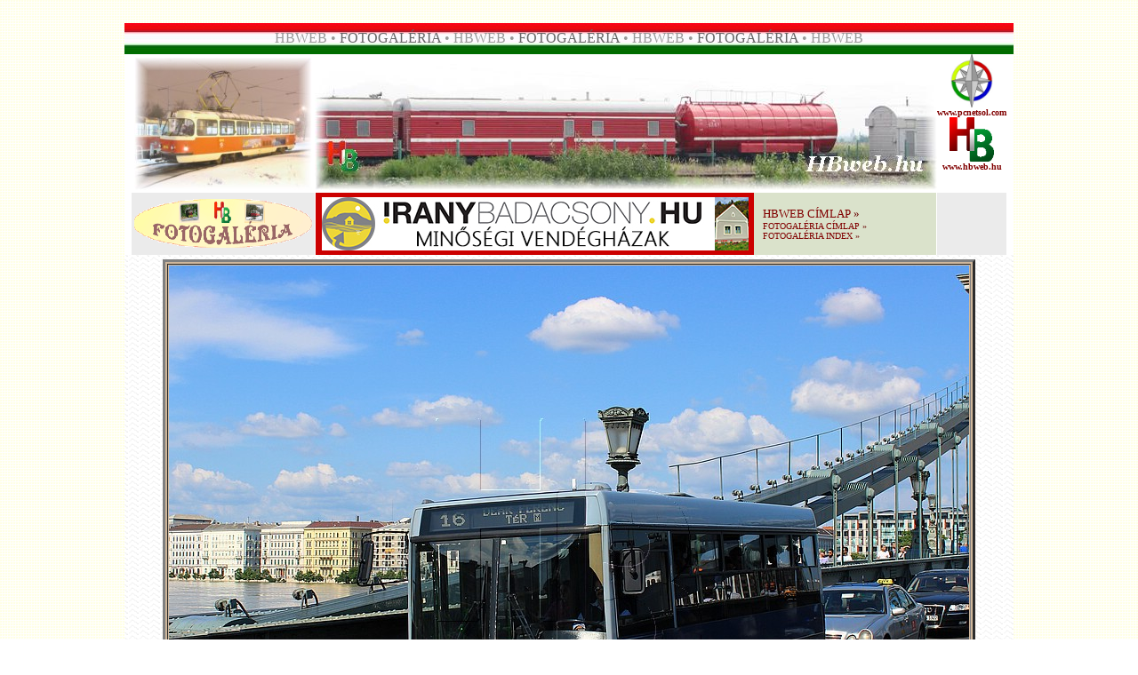

--- FILE ---
content_type: text/html
request_url: http://balint.cyberhungary.net/fg/fg010313/html/kep1172.htm
body_size: 4197
content:
<!doctype html public "-//w3c//dtd html 4.0 transitional//en">
<html>
<head>
   <meta http-equiv="Content-Type" content="text/html; charset=UTF-8">
   <meta name="Author" content="HB">
   <meta name="GENERATOR" content="Mozilla/4.79 [en] (Windows NT 5.0; U) [Netscape]">
   <title>HBweb.hu</title>
</head>
<body background="../../../img1/hbw-hatter.gif" nosave>
﻿﻿<link rel="shortcut icon" href="../../../img1/favicon.ico"><link rel="icon" href="../../../img1/favicon.ico"><link rel="stylesheet" href="../../../css/link1.css" type="text/css"><script language="JavaScript"><!--

  function kep(Winref)
  {
   window.open(Winref,"kep", "width=550,height=413");
  }
// --></script>
<link rel="stylesheet" href="../../../css/kv01.css" type="text/css"><link rel="shortcut icon" href="favicon.ico" >
<center><table BORDER=0 CELLSPACING=0 CELLPADDING=0 COLS=1 WIDTH="1000" >
<tr>
<td>
<center><table BORDER=0 CELLSPACING=0 CELLPADDING=0 WIDTH="1000" BACKGROUND="../../../img1/pfzfel7.jpg" NOSAVE >
<tr>
<td>
<center><img SRC="../../../img1/ures.gif" NOSAVE height=35 width=5></center>
</td>

<td>
<center><font face="Arial Black"><font color="#999999">HBWEB • </font><font color="#666666">FOTOGALÉRIA</font><font color="#999999">
• HBWEB • </font><font color="#666666">FOTOGALÉRIA</font><font color="#999999">
• HBWEB • </font><font color="#666666">FOTOGALÉRIA</font><font color="#999999">
• HBWEB</font></font></center>
</td>

<td><img SRC="../../../img1/ures.gif" NOSAVE height=35 width=5></td>
</tr>
</table></center>
</td>
</tr>

<tr>
<td>
<center><table BORDER=0 CELLSPACING=0 CELLPADDING=0 COLS=1 WIDTH="1000" >
<tr>
<td BACKGROUND="../../../img1/hullamos5.jpg" NOSAVE>
<center><table BORDER=0 CELLSPACING=0 CELLPADDING=0 WIDTH="1000" >
<tr>
<td ALIGN=CENTER VALIGN=TOP BGCOLOR="#FFFFFF">
<center><table BORDER=0 CELLSPACING=0 CELLPADDING=0 >
<tr>
<td ALIGN=CENTER VALIGN=TOP BGCOLOR="#FFFFFF">
<center><table BORDER=0 CELLSPACING=0 CELLPADDING=3 BGCOLOR="#FFFFFF" bordercolor="red" >
<tr>
<td BGCOLOR="#FFFFFF"><script src="../../../js/fk01a.js">
</script>
</td>
</tr>
</table></center>
</td>

<td><script src="../../../js/fh02a.js">
</script>
</td>

<td ALIGN=CENTER VALIGN=TOP BGCOLOR="#FFFFFF">
<center><table BORDER=0 CELLSPACING=0 CELLPADDING=0 >
<tr>
<td>
<center><a href="http://pcnetsol.com" target="_blank"><img SRC="../../../img1/pcnetsol_logo.jpg" NOSAVE BORDER=0 height=60 width=60></a></center>
</td>
</tr>

<tr>
<td>
<center><b><font face="Tahoma"><font color="#003300"><font size=-2><a href="http://pcnetsol.com" target="_blank">www.pcnetsol.com</a></font></font></font></b></center>
</td>
</tr>

<tr>
<td>
<center><a href="http://hbweb.hu" target="_self"><img SRC="../../../img1/hblogo.gif" NOSAVE BORDER=0 height=50 width=50></a></center>
</td>
</tr>

<tr>
<td>
<center><b><font face="Tahoma"><font color="#003300"><font size=-2><a href="http://hbweb.hu" target="_self">www.hbweb.hu</a></font></font></font></b></center>
</td>
</tr>
</table></center>
</td>
</tr>

<tr>
<td BGCOLOR="#EBEBEB">
<center><a href="http://hbweb.hu/foto" target="_self"><img SRC="../../../img1/fglogokis.gif" NOSAVE BORDER=0 height=55 width=200></a></center>
</td>

<td>
<center><table BORDER=0 CELLSPACING=0 CELLPADDING=0 COLS=2 WIDTH="698" BGCOLOR="#DAE2CB" >
<tr>
<td BGCOLOR="#CC0000">
<center><table BORDER=0 CELLSPACING=0 CELLPADDING=0 WIDTH="458" >
<tr>
<td>
<center><img SRC="../../../img1/ures.gif" NOSAVE height=70 width=1></center>
</td>

<td BGCOLOR="#CC0000"><script src="../../../js/rek01fg.js">
</script>
</td>

<td>
<center><img SRC="../../../img1/ures.gif" NOSAVE height=70 width=1></center>
</td>
</tr>
</table></center>
</td>

<td>
<table BORDER=0 CELLSPACING=5 CELLPADDING=5 WIDTH="200" bordrcolor="red" >
<tr ALIGN=LEFT>
<td ALIGN=LEFT><font face="Arial Black"><font color="#660000"><font size=-1><a href="http://hbweb.hu">HBWEB
CÍMLAP</a> »&nbsp;</font></font></font>
<br><font face="Arial Black"><font color="#660000"><font size=-2><a href="http://hbweb.hu/foto">FOTOGALÉRIA
CÍMLAP</a> »&nbsp;</font></font></font>
<br><font face="Arial Black"><font color="#660000"><font size=-2><a href="../index.htm">FOTOGALÉRIA
INDEX</a> »&nbsp;</font></font></font></td>
</tr>
</table>
</td>
</tr>
</table></center>
</td>

<td VALIGN=TOP BGCOLOR="#EBEBEB"><script language="JavaScript" type="text/javascript" src="http://stat.mystat.hu/stat.php?h=3&amp;id=154109"></script>
<noscript><a href="http://www.mystat.hu/query.php?id=154109"><img SRC="http://stat.mystat.hu/collect.php?id=154109&h=3" ALT="mystat" NOSAVE height=25 width=84></a></noscript></td>
</tr>
</table></center>
</td>
</tr>
</table></center>

<center><img SRC="../../../img1/csillka.gif" NOSAVE height=5 width=4><img SRC="../../../img1/csillka.gif" NOSAVE height=5 width=4><img SRC="../../../img1/csillka.gif" NOSAVE height=5 width=4></center>

<center><table BORDER=3 WIDTH="900" BGCOLOR="#CFB79C" >
<tr>
<td>
<center>

<table width="100%" cellspacing="0" cellpadding="0" border="0">
<tr align="center"><td>
<a href="kep1173.htm" target="_self"><img src="../kepek/i397-16-1303.JPG" alt="" width="900" height="644" border="0"></a>
</td></tr>
<tr align="center"><td>
<p align="center"><font face="tahoma" size="2"><b>i397-16-1303</b></font></p></td></tr>

<tr align="center"><td>
<table align="center" cellpadding="1" cellspacing="0" border="0">
  <tr>
    <td><a href="../index.htm"><img src="../jelek/sign_solid_purple_index.gif" border="0" height="30" width="30" alt="Az �ttekint� oldalra"></a></td>
    <td><a href="kep1.htm"><img src="../jelek/sign_solid_purple_first.gif" border="0" height="30" width="30" alt="Els� k�p"></a></td>
    <td><a href="kep1171.htm"><img src="../jelek/sign_solid_purple_previous.gif" border="0" height="30" width="30" alt="El�z� k�p"></a></td>
    <td><a href="kep1173.htm"><img src="../jelek/sign_solid_purple_next.gif" border="0" height="30" width="30" alt="K�vetkez� k�p"></a></td>
    <td><a href="kep1213.htm"><img src="../jelek/sign_solid_purple_last.gif" border="0" height="30" width="30" alt="Utols� k�p"></a></td>
  </tr>
</table>
</td></tr>

<tr align="center"><td>
<p>&nbsp</p>
<p><a href="http://www.digitaldutch.com/arles/" target="_top"><font size="-1">Generated with Arles Image Web Page Creator</font></a></p>
</td></tr>
</table>

<br><b><font face="Arial Black"><font color="#CC0000">NE FELEJTSD EL FELKERESNI:</font></font></b></center>

<center><table BORDER=0 CELLSPACING=3 CELLPADDING=3 COLS=3 WIDTH="600" >
<tr>
<td BGCOLOR="#CB837E">
<center><font face="Arial Black"><font size=+1><a href="../../../hirek/hir.htm" target="_blank">»
AKTUÁLIS «</a></font></font></center>
</td>

<td BGCOLOR="#FFFFFF">
<center><font face="Arial Black"><font size=+1><a href="../../../hbweb/uj.htm" target="_blank">»
ÚJDONSÁGOK «</a></font></font></center>
</td>

<td BGCOLOR="#74BC70">
<center><font face="Arial Black"><font size=+1><a href="http://facebook.com/hbweb" target="_blank">»
FACEBOOK «</a></font></font></center>
</td>
</tr>
</table></center>
<font face="Arial Black"><font size=-2></font></font></td>
</tr>

<tr>
<td BGCOLOR="#FFFFFF">
<center><table BORDER=0 CELLSPACING=2 CELLPADDING=2 COLS=2 WIDTH="900" >
<tr VALIGN=TOP>
<td>
<center><b><font face="Tahoma"><font color="#660000"><font size=-2>Kedves
Olvasóm!</font></font></font></b></center>
<b><font face="Tahoma"><font color="#660000"><font size=-2>Mielőtt ez
a fényképet magad számára letöltenéd, vagy továbbközölnéd, a
kellemetlenségek elkerülése végett kérlek, olvasd el az alábbi tájékoztatót!</font></font></font></b>
<br><b><font face="Tahoma"><font color="#660000"><font size=-2>• Ha ezen
a fényképen nem „Foto: Hajtó Bálint” felirat szerepel, a mentés
és mindenemű továbbközlés a szerzői jogok szem előtt tartása miatt
tilos!</font></font></font></b>
<br><b><font face="Tahoma"><font color="#660000"><font size=-2>• Ha ezen
a fényképen „Foto: Hajtó Bálint” felirat szerepel, az alábbi lehetőségek
adódnak:</font></font></font></b>
<br><b><font face="Tahoma"><font color="#660000"><font size=-2>TILOS:</font></font></font></b>
<br><b><font face="Tahoma"><font color="#660000"><font size=-2>• a felvételt
szerkeszteni, megcsonkítani.</font></font></font></b>
<br><b><font face="Tahoma"><font color="#660000"><font size=-2>• a felvételt
szerkesztve, megcsonkítva továbbközölni kiadványban, prezentációban,
weboldalon, fórumokon, közösségi oldalakon.</font></font></font></b>
<br><b><font face="Tahoma"><font color="#660000"><font size=-2>• a felvételből
anyagi és/vagy erkölcsi hasznot húzni.</font></font></font></b>
<br><b><font face="Tahoma"><font color="#660000"><font size=-2>• a felvételt
magad, vagy más szellemi termékeként bemutatni, értékesíteni.</font></font></font></b>
<br><b><font face="Tahoma"><font color="#660000"><font size=-2>• a magyar
Polgári Törvénykönyv idevágó passzusai ellen véteni.</font></font></font></b>
<br><b><font face="Tahoma"><font color="#660000"><font size=-2>Korlátozottan,
írásbeli megállapodás alapján lehetséges:</font></font></font></b>
<br><b><font face="Tahoma"><font color="#660000"><font size=-2>• a felvételt
továbbközölni további szerkesztés és csonkítás nélkül kiadványban,
prezentációban, weboldalon. Ilyen esetekben a forrást is jelöld meg!</font></font></font></b>
<br><b><font face="Tahoma"><font color="#660000"><font size=-2>Korlátozás
nélkül megteheted, de jól esne, ha tájékoztatnál, ha:</font></font></font></b>
<br><b><font face="Tahoma"><font color="#660000"><font size=-2>• a felvételt
továbbközölni szándékozol fórumokon, közösségi oldalak nyílvános,
vagy zárt oldalain. Ilyen esetekben a forrást is jelöld meg!</font></font></font></b>
<br><b><font face="Tahoma"><font color="#660000"><font size=-2>Amennyiben
a&nbsp; „Foto: Hajtó Bálint” felirattal ellátott képet nagy felbontásban,
logó és felirat nélkül meg szeretnéd vásárolni (korlátozott felhasználói
jogot szerezve), lépj be a HBweb Photoshop-ba az alábbi bannerre kattintva:</font></font></font></b>
<center><a href="http://hbweb.hu/ps" target="_blank"><img SRC="../../../img2/ps-kicsi02.jpg" ALT="HBweb Photoshop" NOSAVE BORDER=0 target="_blank" height=25 width=200></a></center>
<b><font face="Tahoma"><font color="#660000"><font size=-2>Visszaélés
esetén további vásárlási lehetőségekről és a HBweb későbbi akcióiban,
játékaiban való részvételről lemondtál, a megjelenített kép eltüntetését
pedig a weboldal, vagy közösségi oldal üzemeltetőjénél kezdeményezem.
Súlyosabb esetben a magyar Polgári Törvénykönyv ide vonatkozó paragrafusai
a mérvadók.&nbsp;</font></font></font></b>
<br><b><font face="Tahoma"><font color="#660000"><font size=-2>Köszönöm
figyelmed.</font></font></font></b></td>

<td>
<center><b><font face="Tahoma"><font color="#003300"><font size=-2>Dear
Reader!</font></font></font></b></center>
<b><font face="Tahoma"><font color="#003300"><font size=-2>Before you download
or save my photos, allow me to inform you of a few things to avoid any
undesired events.</font></font></font></b>
<br><b><font face="Tahoma"><font color="#003300"><font size=-2>• If the
photo does not include the writing of "Foto: Hajtó Bálint" anywhere in
the photo, any downloading or saving for any purpose is forbidden due to
owner's copyrights.</font></font></font></b>
<br><b><font face="Tahoma"><font color="#003300"><font size=-2>• If the
photo does include the writing of "Foto: Hajtó Bálint", the following
options are available:</font></font></font></b>
<br><b><font face="Tahoma"><font color="#003300"><font size=-2>FORBIDDEN
USAGES:</font></font></font></b>
<br><b><font face="Tahoma"><font color="#003300"><font size=-2>• any
alterations, including cropping or modifications.</font></font></font></b>
<br><b><font face="Tahoma"><font color="#003300"><font size=-2>• re-publish
with any changes or cropping on websites, presentations, forums or social
medias.</font></font></font></b>
<br><b><font face="Tahoma"><font color="#003300"><font size=-2>• to resell
or gain any financial advantage by use there of.</font></font></font></b>
<br><b><font face="Tahoma"><font color="#003300"><font size=-2>• to present
it as your own or claim for artistic rights and/or have any financial gain
from it.</font></font></font></b>
<br><b><font face="Tahoma"><font color="#003300"><font size=-2>• to not
abide by Hungarian law.</font></font></font></b>
<br><b><font face="Tahoma"><font color="#003300"><font size=-2>By limited
use by written agreement:</font></font></font></b>
<br><b><font face="Tahoma"><font color="#003300"><font size=-2>• You
may reuse the photo without any alterations or cropping in any publicasion,
presentation, websites, but you must note the source.</font></font></font></b>
<br><b><font face="Tahoma"><font color="#003300"><font size=-2>Use without
any limitations, but it would be nice if you informed me first of:</font></font></font></b>
<br><b><font face="Tahoma"><font color="#003300"><font size=-2>• re-publish
the photo without any changes to it or any cropping on forums, websites
as long as you note the source next to it.</font></font></font></b>
<br><b><font face="Tahoma"><font color="#003300"><font size=-2>If you would
like to gain right to use photo with "Foto: Hajtó Bálint" written on
it in a higher quailty and/or larger version of the photo without writing
and logo on it, you may purchase this limited right of usage by going to
HBweb Photoshop by the use of the following link:</font></font></font></b>
<center><a href="http://hbweb.hu/ps" target="_blank"><img SRC="../../../img2/ps-kicsi02.jpg" ALT="HBweb Photoshop" NOSAVE BORDER=0 target="_blank" height=25 width=200></a></center>
<b><font face="Tahoma"><font color="#003300"><font size=-2>In case of usage
abuse, you lose your right to further purchasing and any future opportunities
on HBweb, and gave up participation in any games. I will initiate the elimination
of the displayed image on the website or social networking site by contacting
its operator. In more severe cases it will be referred to the Hungarian
Civil Code and its relevant paragraphs for prosecution.</font></font></font></b>
<br><b><font face="Tahoma"><font color="#003300"><font size=-2>Thank you
for your attention .</font></font></font></b></td>
</tr>
</table></center>
</td>
</tr>
</table></center>

<center><img SRC="../../../img1/csillka.gif" NOSAVE height=17 width=16><img SRC="../../../img1/csillka.gif" NOSAVE height=17 width=16><img SRC="../../../img1/csillka.gif" NOSAVE height=17 width=16>
<br><script src="../../../js/a01fg.js">
</script>
</center>
</td>
</tr>
</table></center>

<center><img SRC="../../../img1/csillka.gif" NOSAVE height=17 width=16><img SRC="../../../img1/csillka.gif" NOSAVE height=17 width=16><img SRC="../../../img1/csillka.gif" NOSAVE height=17 width=16></center>

<center><table BORDER=0 CELLPADDING=0 BGCOLOR="#CC0000" >
<tr>
<td><script src="../../../js/rek03fg.js">
</script>
</td>
</tr>
</table></center>

<center><img SRC="../../../img1/csillka.gif" NOSAVE height=17 width=16><img SRC="../../../img1/csillka.gif" NOSAVE height=17 width=16><img SRC="../../../img1/csillka.gif" NOSAVE height=17 width=16>
<br><b><font face="Tahoma"><font color="#990000"><font size=-1>Észrevételeid,
véleményed az alábbi e-mailcímre várom:</font></font></font></b>
<br><b><font face="Tahoma"><font color="#006600"><font size=-1>Please send
Your comments and suggestions to the following e-mail address:</font></font></font></b>
<br><img SRC="../../../img1/email1.gif" ALT="E-mail" NOSAVE BORDER=0 height=40 width=300>
<br><b><font face="Tahoma"><font color="#666666"><font size=-1>Megtisztelő
figyelmed köszönöm!</font></font></font></b></center>

<center><table BORDER=5 CELLSPACING=0 CELLPADDING=0 bordercolor="silver" >
<tr>
<td>
<center><a href="http://hbweb.hu/" target="_blank"><img SRC="../../../img1/banner1.gif" ALT="HBweb.hu" NOSAVE BORDER=0 height=60 width=468></a></center>
</td>
</tr>
</table></center>

<center><b><font face="Tahoma"><font color="#666666"><font size=-1>Az oldalt
<a href="http://hbweb.hu" target="_blank">Hajtó
Bálint</a> készítette</font></font></font></b>
<br><b><font face="Tahoma"><font color="#666666"><font size=-1>© 2026
•
<a href="http://hbweb.hu" target="_self">HBweb.hu</a> || <a href="http://hbweb.hu" target="_self">balint.cyberhungary.net</a>
|| <a href="http://pcnetsol.com" target="_blank">PCNetsol.com</a></font></font></font></b></center>
</td>
</tr>
</table></center>

</body>
</html>
